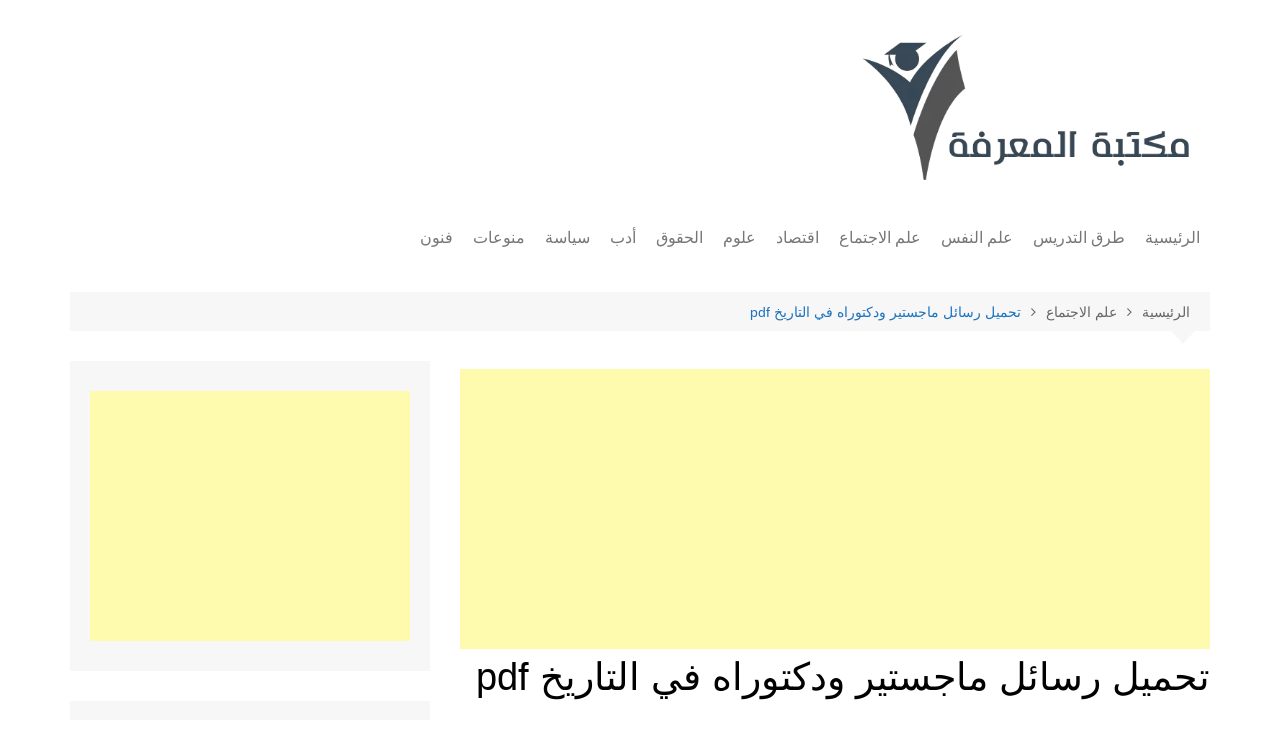

--- FILE ---
content_type: text/html; charset=UTF-8
request_url: https://elmaarifa.info/%D8%AA%D8%AD%D9%85%D9%8A%D9%84-%D8%B1%D8%B3%D8%A7%D8%A6%D9%84-%D9%85%D8%A7%D8%AC%D8%B3%D8%AA%D9%8A%D8%B1-%D9%88%D8%AF%D9%83%D8%AA%D9%88%D8%B1%D8%A7%D9%87-%D9%81%D9%8A-%D8%A7%D9%84%D8%AA%D8%A7%D8%B1/
body_size: 10055
content:
<!doctype html><html dir="rtl" lang="ar"><head><meta charset="UTF-8"><link data-optimized="2" rel="stylesheet" href="https://elmaarifa.info/wp-content/litespeed/css/68360232c8976af41558e2d3d91050e1.css?ver=103b2" /><meta name="viewport" content="width=device-width, initial-scale=1"><link rel="profile" href="https://gmpg.org/xfn/11"><meta name='robots' content='index, follow, max-image-preview:large, max-snippet:-1, max-video-preview:-1' /><title>تحميل رسائل ماجستير ودكتوراه في التاريخ pdf - مكتبة المعرفة</title><meta name="description" content="التاريخ هو مصطلح شامل يتعلق بالأحداث الماضية بالإضافة إلى الذاكرة، واكتشاف، وجمع، وتنظيم، وعرض، وتفسير المعلومات حول هذه الأحداث" /><link rel="canonical" href="https://elmaarifa.info/تحميل-رسائل-ماجستير-ودكتوراه-في-التار/" /><meta property="og:locale" content="ar_AR" /><meta property="og:type" content="article" /><meta property="og:title" content="تحميل رسائل ماجستير ودكتوراه في التاريخ pdf - مكتبة المعرفة" /><meta property="og:description" content="التاريخ هو مصطلح شامل يتعلق بالأحداث الماضية بالإضافة إلى الذاكرة، واكتشاف، وجمع، وتنظيم، وعرض، وتفسير المعلومات حول هذه الأحداث" /><meta property="og:url" content="https://elmaarifa.info/تحميل-رسائل-ماجستير-ودكتوراه-في-التار/" /><meta property="og:site_name" content="مكتبة المعرفة" /><meta property="article:published_time" content="2020-07-20T12:18:48+00:00" /><meta property="og:image" content="https://elmaarifa.info/wp-content/uploads/2020/07/Capture-62.png" /><meta property="og:image:width" content="639" /><meta property="og:image:height" content="340" /><meta property="og:image:type" content="image/png" /><meta name="author" content="meriem mdj" /><meta name="twitter:card" content="summary_large_image" /><meta name="twitter:label1" content="كُتب بواسطة" /><meta name="twitter:data1" content="meriem mdj" /> <script type="application/ld+json" class="yoast-schema-graph">{"@context":"https://schema.org","@graph":[{"@type":"Article","@id":"https://elmaarifa.info/%d8%aa%d8%ad%d9%85%d9%8a%d9%84-%d8%b1%d8%b3%d8%a7%d8%a6%d9%84-%d9%85%d8%a7%d8%ac%d8%b3%d8%aa%d9%8a%d8%b1-%d9%88%d8%af%d9%83%d8%aa%d9%88%d8%b1%d8%a7%d9%87-%d9%81%d9%8a-%d8%a7%d9%84%d8%aa%d8%a7%d8%b1/#article","isPartOf":{"@id":"https://elmaarifa.info/%d8%aa%d8%ad%d9%85%d9%8a%d9%84-%d8%b1%d8%b3%d8%a7%d8%a6%d9%84-%d9%85%d8%a7%d8%ac%d8%b3%d8%aa%d9%8a%d8%b1-%d9%88%d8%af%d9%83%d8%aa%d9%88%d8%b1%d8%a7%d9%87-%d9%81%d9%8a-%d8%a7%d9%84%d8%aa%d8%a7%d8%b1/"},"author":{"name":"meriem mdj","@id":"https://elmaarifa.info/#/schema/person/9e453831bf9d2bf819a944ecb837c9c2"},"headline":"تحميل رسائل ماجستير ودكتوراه في التاريخ pdf","datePublished":"2020-07-20T12:18:48+00:00","mainEntityOfPage":{"@id":"https://elmaarifa.info/%d8%aa%d8%ad%d9%85%d9%8a%d9%84-%d8%b1%d8%b3%d8%a7%d8%a6%d9%84-%d9%85%d8%a7%d8%ac%d8%b3%d8%aa%d9%8a%d8%b1-%d9%88%d8%af%d9%83%d8%aa%d9%88%d8%b1%d8%a7%d9%87-%d9%81%d9%8a-%d8%a7%d9%84%d8%aa%d8%a7%d8%b1/"},"wordCount":8,"commentCount":0,"publisher":{"@id":"https://elmaarifa.info/#organization"},"image":{"@id":"https://elmaarifa.info/%d8%aa%d8%ad%d9%85%d9%8a%d9%84-%d8%b1%d8%b3%d8%a7%d8%a6%d9%84-%d9%85%d8%a7%d8%ac%d8%b3%d8%aa%d9%8a%d8%b1-%d9%88%d8%af%d9%83%d8%aa%d9%88%d8%b1%d8%a7%d9%87-%d9%81%d9%8a-%d8%a7%d9%84%d8%aa%d8%a7%d8%b1/#primaryimage"},"thumbnailUrl":"https://elmaarifa.info/wp-content/uploads/2020/07/Capture-62.png","articleSection":["علم الاجتماع"],"inLanguage":"ar","potentialAction":[{"@type":"CommentAction","name":"Comment","target":["https://elmaarifa.info/%d8%aa%d8%ad%d9%85%d9%8a%d9%84-%d8%b1%d8%b3%d8%a7%d8%a6%d9%84-%d9%85%d8%a7%d8%ac%d8%b3%d8%aa%d9%8a%d8%b1-%d9%88%d8%af%d9%83%d8%aa%d9%88%d8%b1%d8%a7%d9%87-%d9%81%d9%8a-%d8%a7%d9%84%d8%aa%d8%a7%d8%b1/#respond"]}]},{"@type":"WebPage","@id":"https://elmaarifa.info/%d8%aa%d8%ad%d9%85%d9%8a%d9%84-%d8%b1%d8%b3%d8%a7%d8%a6%d9%84-%d9%85%d8%a7%d8%ac%d8%b3%d8%aa%d9%8a%d8%b1-%d9%88%d8%af%d9%83%d8%aa%d9%88%d8%b1%d8%a7%d9%87-%d9%81%d9%8a-%d8%a7%d9%84%d8%aa%d8%a7%d8%b1/","url":"https://elmaarifa.info/%d8%aa%d8%ad%d9%85%d9%8a%d9%84-%d8%b1%d8%b3%d8%a7%d8%a6%d9%84-%d9%85%d8%a7%d8%ac%d8%b3%d8%aa%d9%8a%d8%b1-%d9%88%d8%af%d9%83%d8%aa%d9%88%d8%b1%d8%a7%d9%87-%d9%81%d9%8a-%d8%a7%d9%84%d8%aa%d8%a7%d8%b1/","name":"تحميل رسائل ماجستير ودكتوراه في التاريخ pdf - مكتبة المعرفة","isPartOf":{"@id":"https://elmaarifa.info/#website"},"primaryImageOfPage":{"@id":"https://elmaarifa.info/%d8%aa%d8%ad%d9%85%d9%8a%d9%84-%d8%b1%d8%b3%d8%a7%d8%a6%d9%84-%d9%85%d8%a7%d8%ac%d8%b3%d8%aa%d9%8a%d8%b1-%d9%88%d8%af%d9%83%d8%aa%d9%88%d8%b1%d8%a7%d9%87-%d9%81%d9%8a-%d8%a7%d9%84%d8%aa%d8%a7%d8%b1/#primaryimage"},"image":{"@id":"https://elmaarifa.info/%d8%aa%d8%ad%d9%85%d9%8a%d9%84-%d8%b1%d8%b3%d8%a7%d8%a6%d9%84-%d9%85%d8%a7%d8%ac%d8%b3%d8%aa%d9%8a%d8%b1-%d9%88%d8%af%d9%83%d8%aa%d9%88%d8%b1%d8%a7%d9%87-%d9%81%d9%8a-%d8%a7%d9%84%d8%aa%d8%a7%d8%b1/#primaryimage"},"thumbnailUrl":"https://elmaarifa.info/wp-content/uploads/2020/07/Capture-62.png","datePublished":"2020-07-20T12:18:48+00:00","description":"التاريخ هو مصطلح شامل يتعلق بالأحداث الماضية بالإضافة إلى الذاكرة، واكتشاف، وجمع، وتنظيم، وعرض، وتفسير المعلومات حول هذه الأحداث","breadcrumb":{"@id":"https://elmaarifa.info/%d8%aa%d8%ad%d9%85%d9%8a%d9%84-%d8%b1%d8%b3%d8%a7%d8%a6%d9%84-%d9%85%d8%a7%d8%ac%d8%b3%d8%aa%d9%8a%d8%b1-%d9%88%d8%af%d9%83%d8%aa%d9%88%d8%b1%d8%a7%d9%87-%d9%81%d9%8a-%d8%a7%d9%84%d8%aa%d8%a7%d8%b1/#breadcrumb"},"inLanguage":"ar","potentialAction":[{"@type":"ReadAction","target":["https://elmaarifa.info/%d8%aa%d8%ad%d9%85%d9%8a%d9%84-%d8%b1%d8%b3%d8%a7%d8%a6%d9%84-%d9%85%d8%a7%d8%ac%d8%b3%d8%aa%d9%8a%d8%b1-%d9%88%d8%af%d9%83%d8%aa%d9%88%d8%b1%d8%a7%d9%87-%d9%81%d9%8a-%d8%a7%d9%84%d8%aa%d8%a7%d8%b1/"]}]},{"@type":"ImageObject","inLanguage":"ar","@id":"https://elmaarifa.info/%d8%aa%d8%ad%d9%85%d9%8a%d9%84-%d8%b1%d8%b3%d8%a7%d8%a6%d9%84-%d9%85%d8%a7%d8%ac%d8%b3%d8%aa%d9%8a%d8%b1-%d9%88%d8%af%d9%83%d8%aa%d9%88%d8%b1%d8%a7%d9%87-%d9%81%d9%8a-%d8%a7%d9%84%d8%aa%d8%a7%d8%b1/#primaryimage","url":"https://elmaarifa.info/wp-content/uploads/2020/07/Capture-62.png","contentUrl":"https://elmaarifa.info/wp-content/uploads/2020/07/Capture-62.png","width":639,"height":340},{"@type":"BreadcrumbList","@id":"https://elmaarifa.info/%d8%aa%d8%ad%d9%85%d9%8a%d9%84-%d8%b1%d8%b3%d8%a7%d8%a6%d9%84-%d9%85%d8%a7%d8%ac%d8%b3%d8%aa%d9%8a%d8%b1-%d9%88%d8%af%d9%83%d8%aa%d9%88%d8%b1%d8%a7%d9%87-%d9%81%d9%8a-%d8%a7%d9%84%d8%aa%d8%a7%d8%b1/#breadcrumb","itemListElement":[{"@type":"ListItem","position":1,"name":"الرئيسية","item":"https://elmaarifa.info/"},{"@type":"ListItem","position":2,"name":"تحميل رسائل ماجستير ودكتوراه في التاريخ pdf"}]},{"@type":"WebSite","@id":"https://elmaarifa.info/#website","url":"https://elmaarifa.info/","name":"مكتبة المعرفة","description":"مكتبة عربية متخصصة في العلوم الإنسانية والاجتماعية","publisher":{"@id":"https://elmaarifa.info/#organization"},"alternateName":"مكتبة المعرفة موقع تحميل رسائل ماجستير ودكتوراه مجانا","potentialAction":[{"@type":"SearchAction","target":{"@type":"EntryPoint","urlTemplate":"https://elmaarifa.info/?s={search_term_string}"},"query-input":{"@type":"PropertyValueSpecification","valueRequired":true,"valueName":"search_term_string"}}],"inLanguage":"ar"},{"@type":"Organization","@id":"https://elmaarifa.info/#organization","name":"مكتبة المعرفة","url":"https://elmaarifa.info/","logo":{"@type":"ImageObject","inLanguage":"ar","@id":"https://elmaarifa.info/#/schema/logo/image/","url":"https://elmaarifa.info/wp-content/uploads/2020/02/Screen-Shot-2020-02-06-at-13.42.19.png","contentUrl":"https://elmaarifa.info/wp-content/uploads/2020/02/Screen-Shot-2020-02-06-at-13.42.19.png","width":467,"height":257,"caption":"مكتبة المعرفة"},"image":{"@id":"https://elmaarifa.info/#/schema/logo/image/"}},{"@type":"Person","@id":"https://elmaarifa.info/#/schema/person/9e453831bf9d2bf819a944ecb837c9c2","name":"meriem mdj","image":{"@type":"ImageObject","inLanguage":"ar","@id":"https://elmaarifa.info/#/schema/person/image/","url":"https://secure.gravatar.com/avatar/e2a4ed07662bc8fa562fc3a75be95ceb?s=96&d=mm&r=g","contentUrl":"https://secure.gravatar.com/avatar/e2a4ed07662bc8fa562fc3a75be95ceb?s=96&d=mm&r=g","caption":"meriem mdj"},"url":"https://elmaarifa.info/author/miram24000/"}]}</script>  <script type="text/javascript" src="https://elmaarifa.info/wp-includes/js/jquery/jquery.min.js" id="jquery-core-js"></script> <link rel="pingback" href="https://elmaarifa.info/xmlrpc.php"><link rel="icon" href="https://elmaarifa.info/wp-content/uploads/2020/02/cropped-Screen-Shot-2020-02-06-at-13.42.19-1-32x32.png" sizes="32x32" /><link rel="icon" href="https://elmaarifa.info/wp-content/uploads/2020/02/cropped-Screen-Shot-2020-02-06-at-13.42.19-1-192x192.png" sizes="192x192" /><link rel="apple-touch-icon" href="https://elmaarifa.info/wp-content/uploads/2020/02/cropped-Screen-Shot-2020-02-06-at-13.42.19-1-180x180.png" /><meta name="msapplication-TileImage" content="https://elmaarifa.info/wp-content/uploads/2020/02/cropped-Screen-Shot-2020-02-06-at-13.42.19-1-270x270.png" /></head><body data-rsssl=1 class="rtl post-template-default single single-post postid-822 single-format-standard wp-custom-logo wp-embed-responsive right-sidebar">
<a class="skip-link screen-reader-text" href="#content">التجاوز إلى المحتوى</a><div class="page-wrapper"><header class="general-header cm-header-style-one"><div class="cm-container"><div class="logo-container"><div class="row align-items-center"><div class="cm-col-lg-4 cm-col-12"><div class="logo">
<a href="https://elmaarifa.info/" class="custom-logo-link" rel="home"><img width="500" height="213" src="https://elmaarifa.info/wp-content/uploads/2023/11/cropped-مكتبة-المعرفة2.webp" class="custom-logo" alt="مكتبة المعرفة" decoding="async" fetchpriority="high" srcset="https://elmaarifa.info/wp-content/uploads/2023/11/cropped-مكتبة-المعرفة2.webp 500w, https://elmaarifa.info/wp-content/uploads/2023/11/cropped-مكتبة-المعرفة2-300x128.webp 300w" sizes="(max-width: 500px) 100vw, 500px" /></a></div></div><div class="cm-col-lg-8 cm-col-12"><div class="advertisement-area"><div id="block-2" class="widget widget_block"><script async src="https://pagead2.googlesyndication.com/pagead/js/adsbygoogle.js?client=ca-pub-3122047857187520"
     crossorigin="anonymous"></script> 
<ins class="adsbygoogle"
style="display:block"
data-ad-client="ca-pub-3122047857187520"
data-ad-slot="6367205053"
data-ad-format="auto"
data-full-width-responsive="true"></ins> <script>(adsbygoogle = window.adsbygoogle || []).push({});</script></div></div></div></div></div><nav class="main-navigation"><div id="main-nav" class="primary-navigation"><ul id="menu-%d9%82%d8%a7%d8%a6%d9%85%d8%a9-%d8%ac%d8%af%d9%8a%d8%af%d8%a9" class=""><li id="menu-item-3802" class="menu-item menu-item-type-custom menu-item-object-custom menu-item-home menu-item-3802"><a href="https://elmaarifa.info/">الرئيسية</a></li><li id="menu-item-3538" class="menu-item menu-item-type-taxonomy menu-item-object-category menu-item-3538"><a href="https://elmaarifa.info/category/%d9%85%d9%86%d8%a7%d9%87%d8%ac-%d9%88%d8%b7%d8%b1%d9%82-%d8%a7%d9%84%d8%aa%d8%af%d8%b1%d9%8a%d8%b3/">طرق التدريس</a></li><li id="menu-item-3537" class="menu-item menu-item-type-taxonomy menu-item-object-category menu-item-3537"><a href="https://elmaarifa.info/category/%d8%b9%d9%84%d9%85-%d8%a7%d9%84%d9%86%d9%81%d8%b3/">علم النفس</a></li><li id="menu-item-3534" class="menu-item menu-item-type-taxonomy menu-item-object-category current-post-ancestor current-menu-parent current-post-parent menu-item-3534"><a href="https://elmaarifa.info/category/%d8%b9%d9%84%d9%85-%d8%a7%d9%84%d8%a7%d8%ac%d8%aa%d9%85%d8%a7%d8%b9/">علم الاجتماع</a></li><li id="menu-item-3535" class="menu-item menu-item-type-taxonomy menu-item-object-category menu-item-3535"><a href="https://elmaarifa.info/category/%d8%a7%d9%82%d8%aa%d8%b5%d8%a7%d8%af/">اقتصاد</a></li><li id="menu-item-3539" class="menu-item menu-item-type-taxonomy menu-item-object-category menu-item-3539"><a href="https://elmaarifa.info/category/%d8%a7%d9%84%d8%b9%d9%84%d9%88%d9%85-%d8%a7%d9%84%d8%b7%d8%a8%d9%8a%d8%b9%d9%8a%d8%a9/">علوم</a></li><li id="menu-item-3540" class="menu-item menu-item-type-taxonomy menu-item-object-category menu-item-3540"><a href="https://elmaarifa.info/category/%d8%a7%d9%84%d8%ad%d9%82%d9%88%d9%82/">الحقوق</a></li><li id="menu-item-3541" class="menu-item menu-item-type-taxonomy menu-item-object-category menu-item-3541"><a href="https://elmaarifa.info/category/%d8%a7%d9%84%d8%a7%d8%af%d8%a8-%d8%a7%d9%84%d8%b9%d8%b1%d8%a8%d9%8a/">أدب</a></li><li id="menu-item-3542" class="menu-item menu-item-type-taxonomy menu-item-object-category menu-item-3542"><a href="https://elmaarifa.info/category/%d8%a7%d9%84%d8%b9%d9%84%d9%88%d9%85-%d8%a7%d9%84%d8%b3%d9%8a%d8%a7%d8%b3%d9%8a%d8%a9-%d9%88%d8%a7%d9%84%d8%b9%d9%84%d8%a7%d9%82%d8%a7%d8%aa-%d8%a7%d9%84%d8%af%d9%88%d9%84%d9%8a%d8%a9/">سياسة</a></li><li id="menu-item-3536" class="menu-item menu-item-type-taxonomy menu-item-object-category menu-item-3536"><a href="https://elmaarifa.info/category/%d9%85%d9%86%d9%88%d8%b9%d8%a7%d8%aa/">منوعات</a></li><li id="menu-item-3543" class="menu-item menu-item-type-taxonomy menu-item-object-category menu-item-3543"><a href="https://elmaarifa.info/category/%d8%a7%d9%84%d9%81%d9%86%d9%88%d9%86-%d8%a7%d9%84%d8%ac%d9%85%d9%8a%d9%84%d8%a9-%d9%88%d8%a7%d9%84%d8%aa%d8%b7%d8%a8%d9%8a%d9%82%d9%8a%d8%a9/">فنون</a></li></ul></div><div class="header-search-container"><div class="search-form-entry"><form role="search" class="cm-search-form" method="get" action="https://elmaarifa.info/"><input type="search" name="s" placeholder="Search..." value="" ><button type="submit" class="cm-submit-btn"><i class="feather icon-search"></i></button></form></div></div></nav></div></header><div id="content" class="site-content"><div class="cm-container"><div class="inner-page-wrapper"><div id="primary" class="content-area"><main id="main" class="site-main"><div class="cm_post_page_lay_wrap"><div class="breadcrumb  default-breadcrumb"><nav role="navigation" aria-label="Breadcrumbs" class="breadcrumb-trail breadcrumbs" itemprop="breadcrumb"><ul class="trail-items" itemscope itemtype="http://schema.org/BreadcrumbList"><meta name="numberOfItems" content="3" /><meta name="itemListOrder" content="Ascending" /><li itemprop="itemListElement" itemscope itemtype="http://schema.org/ListItem" class="trail-item trail-begin"><a href="https://elmaarifa.info/" rel="home" itemprop="item"><span itemprop="name">الرئيسية</span></a><meta itemprop="position" content="1" /></li><li itemprop="itemListElement" itemscope itemtype="http://schema.org/ListItem" class="trail-item"><a href="https://elmaarifa.info/category/%d8%b9%d9%84%d9%85-%d8%a7%d9%84%d8%a7%d8%ac%d8%aa%d9%85%d8%a7%d8%b9/" itemprop="item"><span itemprop="name">علم الاجتماع</span></a><meta itemprop="position" content="2" /></li><li itemprop="itemListElement" itemscope itemtype="http://schema.org/ListItem" class="trail-item trail-end"><a href="https://elmaarifa.info/%D8%AA%D8%AD%D9%85%D9%8A%D9%84-%D8%B1%D8%B3%D8%A7%D8%A6%D9%84-%D9%85%D8%A7%D8%AC%D8%B3%D8%AA%D9%8A%D8%B1-%D9%88%D8%AF%D9%83%D8%AA%D9%88%D8%B1%D8%A7%D9%87-%D9%81%D9%8A-%D8%A7%D9%84%D8%AA%D8%A7%D8%B1" itemprop="item"><span itemprop="name">تحميل رسائل ماجستير ودكتوراه في التاريخ pdf</span></a><meta itemprop="position" content="3" /></li></ul></nav></div><div class="single-container"><div class="row"><div class="cm-col-lg-8 cm-col-12 sticky_portion"><div class='code-block code-block-1' style='margin: 8px auto; text-align: center; display: block; clear: both;'> <script async src="https://pagead2.googlesyndication.com/pagead/js/adsbygoogle.js?client=ca-pub-3122047857187520"
     crossorigin="anonymous"></script> 
<ins class="adsbygoogle"
style="display:block"
data-ad-client="ca-pub-3122047857187520"
data-ad-slot="6867765600"
data-ad-format="auto"
data-full-width-responsive="true"></ins> <script>(adsbygoogle = window.adsbygoogle || []).push({});</script></div><div class="content-entry"><article id="post-822" class="post-detail post-822 post type-post status-publish format-standard has-post-thumbnail hentry category-47"><div class="the_title"><h1>تحميل رسائل ماجستير ودكتوراه في التاريخ pdf</h1></div><div class="cm-post-meta"><ul class="post_meta"></ul></div><div class="post_thumb"><figure>
<img width="639" height="340" src="https://elmaarifa.info/wp-content/uploads/2020/07/Capture-62.png.webp" class="attachment-full size-full wp-post-image" alt="تحميل رسائل ماجستير ودكتوراه في التاريخ pdf" decoding="async" srcset="https://elmaarifa.info/wp-content/uploads/2020/07/Capture-62.png.webp 639w, https://elmaarifa.info/wp-content/uploads/2020/07/Capture-62-300x160.png.webp 300w" sizes="(max-width: 639px) 100vw, 639px" /></figure></div><div class="the_content"><h2 style="text-align: center;"><span style="font-size: 14pt; font-family: arial, helvetica, sans-serif;">تحميل رسائل ماجستير ودكتوراه في التاريخ pdf</span></h2><h2><span style="font-size: 14pt; font-family: arial, helvetica, sans-serif;">1- درجة ممارسة القيادة المتسامية لدى مديري المدارس الثانوية في دولة الكويت من وجهة نظر المعلمين</span></h2><div class='code-block code-block-2' style='margin: 8px auto; text-align: center; display: block; clear: both;'> <script async src="https://pagead2.googlesyndication.com/pagead/js/adsbygoogle.js?client=ca-pub-3122047857187520"
     crossorigin="anonymous"></script> 
<ins class="adsbygoogle"
style="display:block"
data-ad-client="ca-pub-3122047857187520"
data-ad-slot="6867765600"
data-ad-format="auto"
data-full-width-responsive="true"></ins> <script>(adsbygoogle = window.adsbygoogle || []).push({});</script></div><p><span style="font-family: arial, helvetica, sans-serif; font-size: 14pt;">من اعداد : محمد جواد عبدالله</span></p><p><span style="font-family: arial, helvetica, sans-serif; font-size: 14pt;">المستوى : ماجستير</span></p><p><a href="https://drive.google.com/file/d/1ZZh_M6BqSxfElQYwWLthNZKALEGHMYHj/view?usp=sharing"><span style="font-size: 14pt; font-family: arial, helvetica, sans-serif;">تحميل الرسالة من هنا</span></a></p><h2><span style="font-size: 14pt; font-family: arial, helvetica, sans-serif;">2- عادات التلقي لدى المهاجرين العرب للقنوات الفضائية العربية المهاجرون العرب في السويد أنموذجا</span></h2><div class='code-block code-block-5' style='margin: 8px auto; text-align: center; display: block; clear: both;'> <script async src="https://pagead2.googlesyndication.com/pagead/js/adsbygoogle.js?client=ca-pub-3122047857187520"
     crossorigin="anonymous"></script> <ins class="adsbygoogle"
style="display:block; text-align:center;"
data-ad-layout="in-article"
data-ad-format="fluid"
data-ad-client="ca-pub-3122047857187520"
data-ad-slot="6350010411"></ins> <script>(adsbygoogle = window.adsbygoogle || []).push({});</script></div><p><span style="font-family: arial, helvetica, sans-serif; font-size: 14pt;">من اعداد : محمد كحط عبيد الربيعي</span></p><p><span style="font-family: arial, helvetica, sans-serif; font-size: 14pt;">المستوى : ماجستير</span></p><p><a href="https://drive.google.com/file/d/1BsPcjretOEGtVBuXq0YEHxQPXAnRkyKq/view?usp=sharing"><span style="font-size: 14pt; font-family: arial, helvetica, sans-serif;">تحميل الرسالة من هنا</span></a></p><h2 style="text-align: center;"><span style="font-size: 14pt; font-family: arial, helvetica, sans-serif;"><strong>طالع ايضا: <a href="https://elmaarifa.info/%d8%b1%d8%b3%d8%a7%d8%a6%d9%84-%d9%85%d8%a7%d8%ac%d8%b3%d8%aa%d9%8a%d8%b1-%d9%81%d9%8a-%d8%a7%d9%84%d8%a8%d9%84%d8%a7%d8%ba%d8%a9-%d8%a7%d9%84%d8%b9%d8%b1%d8%a8%d9%8a%d8%a9-pdf/"><span style="color: #0000ff;">رسائل ماجستير في البلاغة العربية pdf</span></a></strong></span></h2><h2><span style="font-size: 14pt; font-family: arial, helvetica, sans-serif;">3- المعوقات المالية ودورها في تطبيق التخطيط الاستراتيجي لجامعة آل البيت</span></h2><p><span style="font-family: arial, helvetica, sans-serif; font-size: 14pt;">من اعداد : سليم عيادة سويلم العتايقة</span></p><p><a href="https://drive.google.com/file/d/1etiyUxwahVoT2Q14kyZmwA87nrzPZ1qU/view?usp=sharing"><span style="font-family: arial, helvetica, sans-serif; font-size: 14pt;">المستوى : ماجستير</span></a></p><p><a href="https://drive.google.com/file/d/1C9Qv6HovrVLaonggYVwyETHX5VQ75EqF/view?usp=sharing"><span style="font-size: 14pt; font-family: arial, helvetica, sans-serif;">تحميل الرسالة من هنا</span></a></p><h2><span style="font-size: 14pt; font-family: arial, helvetica, sans-serif;">4- الأنماط القيادية وأثرها في الاستقرار الوظيفي</span></h2><p><span style="font-family: arial, helvetica, sans-serif; font-size: 14pt;">من اعداد : جاسم محمد يوسف</span></p><p><span style="font-family: arial, helvetica, sans-serif; font-size: 14pt;">المستوى : ماجستير</span></p><p><a href="https://drive.google.com/file/d/1mCQkclfM3Iy-fvDOcbXMgsCdbLnnvTxy/view?usp=sharing"><span style="font-size: 14pt; font-family: arial, helvetica, sans-serif;">تحميل الرسالة من هنا</span></a></p><h2><span style="font-size: 14pt; font-family: arial, helvetica, sans-serif;">5- درجة ممارسة معلمي التاريخ في الأردن لمبادئ التدريس الفعال من وجهة نظر المعلمين والمشرفين التربويين</span></h2><p><span style="font-family: arial, helvetica, sans-serif; font-size: 14pt;">من اعداد : مبارك زبن أنغيمش الشمري</span></p><p><span style="font-family: arial, helvetica, sans-serif; font-size: 14pt;">المستوى : ماجستير</span></p><p><a href="https://drive.google.com/file/d/1tAQNBKkmIMG2OxUS8jBnchUvruuBrJjf/view?usp=sharing"><span style="font-size: 14pt; font-family: arial, helvetica, sans-serif;">تحميل الرسالة من هنا</span></a></p><div class='code-block code-block-3' style='margin: 8px auto; text-align: center; display: block; clear: both;'> <script async src="https://pagead2.googlesyndication.com/pagead/js/adsbygoogle.js?client=ca-pub-3122047857187520"
     crossorigin="anonymous"></script> 
<ins class="adsbygoogle"
style="display:block"
data-ad-client="ca-pub-3122047857187520"
data-ad-slot="6867765600"
data-ad-format="auto"
data-full-width-responsive="true"></ins> <script>(adsbygoogle = window.adsbygoogle || []).push({});</script></div><div class='code-block code-block-6' style='margin: 8px auto; text-align: center; display: block; clear: both;'></div></div></article></div><nav class="navigation post-navigation" aria-label="مقالات"><h2 class="screen-reader-text">تصفّح المقالات</h2><div class="nav-links"><div class="nav-previous"><a href="https://elmaarifa.info/%d8%b1%d8%b3%d8%a7%d8%a6%d9%84-%d9%85%d8%a7%d8%ac%d8%b3%d8%aa%d9%8a%d8%b1-%d9%81%d9%8a-%d8%a7%d9%84%d8%a8%d9%84%d8%a7%d8%ba%d8%a9-%d8%a7%d9%84%d8%b9%d8%b1%d8%a8%d9%8a%d8%a9-pdf/" rel="prev">السابق</a></div><div class="nav-next"><a href="https://elmaarifa.info/%d8%b1%d8%b3%d8%a7%d8%a6%d9%84-%d9%85%d8%a7%d8%ac%d8%b3%d8%aa%d9%8a%d8%b1-%d9%81%d9%89-%d8%a7%d9%84%d9%85%d9%86%d8%a7%d9%87%d8%ac-%d9%88%d8%b7%d8%b1%d9%82-%d8%a7%d9%84%d8%aa%d8%af%d8%b1%d9%8a%d8%b3/" rel="next">التالي</a></div></div></nav><section class="cm_related_post_container"><div class="section_inner"><div class="row"><div class="cm-col-lg-6 cm-col-md-6 cm-col-12"><div class="card"><div class="post_thumb">
<a href="https://elmaarifa.info/%d8%b1%d8%b3%d8%a7%d8%a6%d9%84-%d9%85%d8%a7%d8%ac%d8%b3%d8%aa%d9%8a%d8%b1-%d8%b9%d9%86-%d9%87%d8%ac%d8%b1%d8%a9-%d8%a7%d9%84%d9%83%d9%81%d8%a7%d8%a1%d8%a7%d8%aa-pdf/"><figure class="imghover">
<img width="712" height="292" src="https://elmaarifa.info/wp-content/uploads/2020/12/Capture.png" class="attachment-cream-magazine-thumbnail-2 size-cream-magazine-thumbnail-2 wp-post-image" alt="رسائل ماجستير عن هجرة الكفاءات pdf" decoding="async" srcset="https://elmaarifa.info/wp-content/uploads/2020/12/Capture.png 712w, https://elmaarifa.info/wp-content/uploads/2020/12/Capture-300x123.png.webp 300w" sizes="(max-width: 712px) 100vw, 712px" /></figure>
</a></div><div class="card_content"><div class="post_title"><h2><a href="https://elmaarifa.info/%d8%b1%d8%b3%d8%a7%d8%a6%d9%84-%d9%85%d8%a7%d8%ac%d8%b3%d8%aa%d9%8a%d8%b1-%d8%b9%d9%86-%d9%87%d8%ac%d8%b1%d8%a9-%d8%a7%d9%84%d9%83%d9%81%d8%a7%d8%a1%d8%a7%d8%aa-pdf/">رسائل ماجستير عن هجرة الكفاءات pdf</a></h2></div><div class="cm-post-meta"><ul class="post_meta"></ul></div></div></div></div><div class="cm-col-lg-6 cm-col-md-6 cm-col-12"><div class="card"><div class="post_thumb">
<a href="https://elmaarifa.info/%d8%b1%d8%b3%d8%a7%d8%a6%d9%84-%d9%85%d8%a7%d8%ac%d8%b3%d8%aa%d9%8a%d8%b1-%d8%b9%d9%86-%d8%a7%d9%84%d9%85%d8%aa%d8%a7%d8%ad%d9%81-pdf/"><figure class="imghover">
<img width="800" height="450" src="https://elmaarifa.info/wp-content/uploads/2023/06/6565656.jpg" class="attachment-cream-magazine-thumbnail-2 size-cream-magazine-thumbnail-2 wp-post-image" alt="رسائل ماجستير عن المتاحف pdf" decoding="async" srcset="https://elmaarifa.info/wp-content/uploads/2023/06/6565656.jpg 800w, https://elmaarifa.info/wp-content/uploads/2023/06/6565656-300x169.jpg 300w, https://elmaarifa.info/wp-content/uploads/2023/06/6565656-768x432.jpg 768w" sizes="(max-width: 800px) 100vw, 800px" /></figure>
</a></div><div class="card_content"><div class="post_title"><h2><a href="https://elmaarifa.info/%d8%b1%d8%b3%d8%a7%d8%a6%d9%84-%d9%85%d8%a7%d8%ac%d8%b3%d8%aa%d9%8a%d8%b1-%d8%b9%d9%86-%d8%a7%d9%84%d9%85%d8%aa%d8%a7%d8%ad%d9%81-pdf/">رسائل ماجستير عن المتاحف pdf</a></h2></div><div class="cm-post-meta"><ul class="post_meta"></ul></div></div></div></div><div class="cm-col-lg-6 cm-col-md-6 cm-col-12"><div class="card"><div class="post_thumb">
<a href="https://elmaarifa.info/%d8%a8%d8%ad%d8%ab-%d8%ad%d9%88%d9%84-%d8%a7%d9%84%d8%b3%d9%84%d9%88%d9%83-%d8%a7%d9%84%d8%aa%d9%86%d8%b8%d9%8a%d9%85%d9%8a-pdf/"><figure class="imghover">
<img width="673" height="354" src="https://elmaarifa.info/wp-content/uploads/2021/06/Capture-5.png" class="attachment-cream-magazine-thumbnail-2 size-cream-magazine-thumbnail-2 wp-post-image" alt="بحث حول السلوك التنظيمي pdf" decoding="async" loading="lazy" srcset="https://elmaarifa.info/wp-content/uploads/2021/06/Capture-5.png 673w, https://elmaarifa.info/wp-content/uploads/2021/06/Capture-5-300x158.png.webp 300w" sizes="auto, (max-width: 673px) 100vw, 673px" /></figure>
</a></div><div class="card_content"><div class="post_title"><h2><a href="https://elmaarifa.info/%d8%a8%d8%ad%d8%ab-%d8%ad%d9%88%d9%84-%d8%a7%d9%84%d8%b3%d9%84%d9%88%d9%83-%d8%a7%d9%84%d8%aa%d9%86%d8%b8%d9%8a%d9%85%d9%8a-pdf/">بحث حول السلوك التنظيمي pdf</a></h2></div><div class="cm-post-meta"><ul class="post_meta"></ul></div></div></div></div><div class="cm-col-lg-6 cm-col-md-6 cm-col-12"><div class="card"><div class="post_thumb">
<a href="https://elmaarifa.info/%d8%af%d8%b9%d8%a7%d8%a1-%d9%84%d9%84%d9%85%d9%8a%d8%aa-%d9%85%d8%a4%d8%ab%d8%b1-%d8%ac%d8%af%d8%a7-%d9%82%d8%b5%d9%8a%d8%b1/"><figure class="imghover">
<img width="800" height="450" src="https://elmaarifa.info/wp-content/uploads/2023/05/Screenshot-2023-05-25-at-5.57.54-PM-800x450.png" class="attachment-cream-magazine-thumbnail-2 size-cream-magazine-thumbnail-2 wp-post-image" alt="دعاء للميت مؤثر جدا قصير" decoding="async" loading="lazy" /></figure>
</a></div><div class="card_content"><div class="post_title"><h2><a href="https://elmaarifa.info/%d8%af%d8%b9%d8%a7%d8%a1-%d9%84%d9%84%d9%85%d9%8a%d8%aa-%d9%85%d8%a4%d8%ab%d8%b1-%d8%ac%d8%af%d8%a7-%d9%82%d8%b5%d9%8a%d8%b1/">دعاء للميت مؤثر جدا قصير</a></h2></div><div class="cm-post-meta"><ul class="post_meta"></ul></div></div></div></div></div></div></section><div id="comments" class="comments-area"><div id="respond" class="comment-respond"><h3 id="reply-title" class="comment-reply-title">اترك تعليقاً <small><a rel="nofollow" id="cancel-comment-reply-link" href="/%D8%AA%D8%AD%D9%85%D9%8A%D9%84-%D8%B1%D8%B3%D8%A7%D8%A6%D9%84-%D9%85%D8%A7%D8%AC%D8%B3%D8%AA%D9%8A%D8%B1-%D9%88%D8%AF%D9%83%D8%AA%D9%88%D8%B1%D8%A7%D9%87-%D9%81%D9%8A-%D8%A7%D9%84%D8%AA%D8%A7%D8%B1/#respond" style="display:none;">إلغاء الرد</a></small></h3><form action="https://elmaarifa.info/wp-comments-post.php" method="post" id="commentform" class="comment-form" novalidate><p class="comment-notes"><span id="email-notes">لن يتم نشر عنوان بريدك الإلكتروني.</span> <span class="required-field-message">الحقول الإلزامية مشار إليها بـ <span class="required">*</span></span></p><p class="comment-form-comment"><label for="comment">التعليق <span class="required">*</span></label><textarea id="comment" name="comment" cols="45" rows="8" maxlength="65525" required></textarea></p><p class="comment-form-author"><label for="author">الاسم <span class="required">*</span></label> <input id="author" name="author" type="text" value="" size="30" maxlength="245" autocomplete="name" required /></p><p class="comment-form-email"><label for="email">البريد الإلكتروني <span class="required">*</span></label> <input id="email" name="email" type="email" value="" size="30" maxlength="100" aria-describedby="email-notes" autocomplete="email" required /></p><p class="comment-form-url"><label for="url">الموقع الإلكتروني</label> <input id="url" name="url" type="url" value="" size="30" maxlength="200" autocomplete="url" /></p><p class="comment-form-cookies-consent"><input id="wp-comment-cookies-consent" name="wp-comment-cookies-consent" type="checkbox" value="yes" /> <label for="wp-comment-cookies-consent">احفظ اسمي، بريدي الإلكتروني، والموقع الإلكتروني في هذا المتصفح لاستخدامها المرة المقبلة في تعليقي.</label></p><p class="form-submit"><input name="submit" type="submit" id="submit" class="submit" value="إرسال التعليق" /> <input type='hidden' name='comment_post_ID' value='822' id='comment_post_ID' />
<input type='hidden' name='comment_parent' id='comment_parent' value='0' /></p></form></div></div><div class='code-block code-block-4' style='margin: 8px auto; text-align: center; display: block; clear: both;'> <script async src="https://pagead2.googlesyndication.com/pagead/js/adsbygoogle.js?client=ca-pub-3122047857187520"
     crossorigin="anonymous"></script> 
<ins class="adsbygoogle"
style="display:block"
data-ad-client="ca-pub-3122047857187520"
data-ad-slot="6867765600"
data-ad-format="auto"
data-full-width-responsive="true"></ins> <script>(adsbygoogle = window.adsbygoogle || []).push({});</script></div></div><div class="cm-col-lg-4 cm-col-12 sticky_portion hide-tablet hide-mobile"><aside id="secondary" class="sidebar-widget-area"><div id="custom_html-2" class="widget_text widget widget_custom_html"><div class="textwidget custom-html-widget"><script async src="https://pagead2.googlesyndication.com/pagead/js/adsbygoogle.js"></script> 
<ins class="adsbygoogle"
style="display:block"
data-ad-client="ca-pub-3122047857187520"
data-ad-slot="7377165677"
data-ad-format="auto"
data-full-width-responsive="true"></ins> <script>(adsbygoogle = window.adsbygoogle || []).push({});</script></div></div><div id="search-4" class="widget widget_search"><form role="search" class="cm-search-form" method="get" action="https://elmaarifa.info/"><input type="search" name="s" placeholder="Search..." value="" ><button type="submit" class="cm-submit-btn"><i class="feather icon-search"></i></button></form></div><div id="categories-8" class="widget widget_categories"><div class="widget-title"><h2>كل اقسام المكتبة</h2></div><form action="https://elmaarifa.info" method="get"><label class="screen-reader-text" for="cat">كل اقسام المكتبة</label><select  name='cat' id='cat' class='postform'><option value='-1'>اختر التصنيف</option><option class="level-0" value="49">أدب</option><option class="level-0" value="36">اقتصاد</option><option class="level-0" value="48">الحقوق</option><option class="level-0" value="354">بحوث</option><option class="level-0" value="16">سياسة</option><option class="level-0" value="2">طرق التدريس</option><option class="level-0" value="47">علم الاجتماع</option><option class="level-0" value="43">علم النفس</option><option class="level-0" value="51">علوم</option><option class="level-0" value="50">فنون</option><option class="level-0" value="1">منوعات</option>
</select></form></div><div id="custom_html-3" class="widget_text widget widget_custom_html"><div class="textwidget custom-html-widget"><script async src="https://pagead2.googlesyndication.com/pagead/js/adsbygoogle.js?client=ca-pub-3122047857187520"
     crossorigin="anonymous"></script> 
<ins class="adsbygoogle"
style="display:block"
data-ad-client="ca-pub-3122047857187520"
data-ad-slot="2619316171"
data-ad-format="auto"
data-full-width-responsive="true"></ins> <script>(adsbygoogle = window.adsbygoogle || []).push({});</script></div></div></aside></div></div></div></div></main></div></div></div></div><footer class="footer"><div class="footer_inner no-footer-widget-areas"><div class="cm-container"><div class="copyright_section"><div class="row"><div class="cm-col-lg-7 cm-col-md-6 cm-col-12"><div class="copyrights"><p>
Cream Magazine بواسطة <a href="https://themebeez.com">Themebeez</a></p></div></div><div class="cm-col-lg-5 cm-col-md-6 cm-col-12"><div class="footer_nav"></div></div></div></div></div></div></footer></div><div class="backtoptop">
<button id="toTop" class="btn btn-info">
<i class="fa fa-angle-up" aria-hidden="true"></i>
</button></div> <script type="text/javascript" src="https://elmaarifa.info/wp-content/plugins/litespeed-cache/assets/js/instant_click.min.js" id="litespeed-cache-js"></script> <script data-no-optimize="1">!function(t,e){"object"==typeof exports&&"undefined"!=typeof module?module.exports=e():"function"==typeof define&&define.amd?define(e):(t="undefined"!=typeof globalThis?globalThis:t||self).LazyLoad=e()}(this,function(){"use strict";function e(){return(e=Object.assign||function(t){for(var e=1;e<arguments.length;e++){var n,a=arguments[e];for(n in a)Object.prototype.hasOwnProperty.call(a,n)&&(t[n]=a[n])}return t}).apply(this,arguments)}function i(t){return e({},it,t)}function o(t,e){var n,a="LazyLoad::Initialized",i=new t(e);try{n=new CustomEvent(a,{detail:{instance:i}})}catch(t){(n=document.createEvent("CustomEvent")).initCustomEvent(a,!1,!1,{instance:i})}window.dispatchEvent(n)}function l(t,e){return t.getAttribute(gt+e)}function c(t){return l(t,bt)}function s(t,e){return function(t,e,n){e=gt+e;null!==n?t.setAttribute(e,n):t.removeAttribute(e)}(t,bt,e)}function r(t){return s(t,null),0}function u(t){return null===c(t)}function d(t){return c(t)===vt}function f(t,e,n,a){t&&(void 0===a?void 0===n?t(e):t(e,n):t(e,n,a))}function _(t,e){nt?t.classList.add(e):t.className+=(t.className?" ":"")+e}function v(t,e){nt?t.classList.remove(e):t.className=t.className.replace(new RegExp("(^|\\s+)"+e+"(\\s+|$)")," ").replace(/^\s+/,"").replace(/\s+$/,"")}function g(t){return t.llTempImage}function b(t,e){!e||(e=e._observer)&&e.unobserve(t)}function p(t,e){t&&(t.loadingCount+=e)}function h(t,e){t&&(t.toLoadCount=e)}function n(t){for(var e,n=[],a=0;e=t.children[a];a+=1)"SOURCE"===e.tagName&&n.push(e);return n}function m(t,e){(t=t.parentNode)&&"PICTURE"===t.tagName&&n(t).forEach(e)}function a(t,e){n(t).forEach(e)}function E(t){return!!t[st]}function I(t){return t[st]}function y(t){return delete t[st]}function A(e,t){var n;E(e)||(n={},t.forEach(function(t){n[t]=e.getAttribute(t)}),e[st]=n)}function k(a,t){var i;E(a)&&(i=I(a),t.forEach(function(t){var e,n;e=a,(t=i[n=t])?e.setAttribute(n,t):e.removeAttribute(n)}))}function L(t,e,n){_(t,e.class_loading),s(t,ut),n&&(p(n,1),f(e.callback_loading,t,n))}function w(t,e,n){n&&t.setAttribute(e,n)}function x(t,e){w(t,ct,l(t,e.data_sizes)),w(t,rt,l(t,e.data_srcset)),w(t,ot,l(t,e.data_src))}function O(t,e,n){var a=l(t,e.data_bg_multi),i=l(t,e.data_bg_multi_hidpi);(a=at&&i?i:a)&&(t.style.backgroundImage=a,n=n,_(t=t,(e=e).class_applied),s(t,ft),n&&(e.unobserve_completed&&b(t,e),f(e.callback_applied,t,n)))}function N(t,e){!e||0<e.loadingCount||0<e.toLoadCount||f(t.callback_finish,e)}function C(t,e,n){t.addEventListener(e,n),t.llEvLisnrs[e]=n}function M(t){return!!t.llEvLisnrs}function z(t){if(M(t)){var e,n,a=t.llEvLisnrs;for(e in a){var i=a[e];n=e,i=i,t.removeEventListener(n,i)}delete t.llEvLisnrs}}function R(t,e,n){var a;delete t.llTempImage,p(n,-1),(a=n)&&--a.toLoadCount,v(t,e.class_loading),e.unobserve_completed&&b(t,n)}function T(o,r,c){var l=g(o)||o;M(l)||function(t,e,n){M(t)||(t.llEvLisnrs={});var a="VIDEO"===t.tagName?"loadeddata":"load";C(t,a,e),C(t,"error",n)}(l,function(t){var e,n,a,i;n=r,a=c,i=d(e=o),R(e,n,a),_(e,n.class_loaded),s(e,dt),f(n.callback_loaded,e,a),i||N(n,a),z(l)},function(t){var e,n,a,i;n=r,a=c,i=d(e=o),R(e,n,a),_(e,n.class_error),s(e,_t),f(n.callback_error,e,a),i||N(n,a),z(l)})}function G(t,e,n){var a,i,o,r,c;t.llTempImage=document.createElement("IMG"),T(t,e,n),E(c=t)||(c[st]={backgroundImage:c.style.backgroundImage}),o=n,r=l(a=t,(i=e).data_bg),c=l(a,i.data_bg_hidpi),(r=at&&c?c:r)&&(a.style.backgroundImage='url("'.concat(r,'")'),g(a).setAttribute(ot,r),L(a,i,o)),O(t,e,n)}function D(t,e,n){var a;T(t,e,n),a=e,e=n,(t=It[(n=t).tagName])&&(t(n,a),L(n,a,e))}function V(t,e,n){var a;a=t,(-1<yt.indexOf(a.tagName)?D:G)(t,e,n)}function F(t,e,n){var a;t.setAttribute("loading","lazy"),T(t,e,n),a=e,(e=It[(n=t).tagName])&&e(n,a),s(t,vt)}function j(t){t.removeAttribute(ot),t.removeAttribute(rt),t.removeAttribute(ct)}function P(t){m(t,function(t){k(t,Et)}),k(t,Et)}function S(t){var e;(e=At[t.tagName])?e(t):E(e=t)&&(t=I(e),e.style.backgroundImage=t.backgroundImage)}function U(t,e){var n;S(t),n=e,u(e=t)||d(e)||(v(e,n.class_entered),v(e,n.class_exited),v(e,n.class_applied),v(e,n.class_loading),v(e,n.class_loaded),v(e,n.class_error)),r(t),y(t)}function $(t,e,n,a){var i;n.cancel_on_exit&&(c(t)!==ut||"IMG"===t.tagName&&(z(t),m(i=t,function(t){j(t)}),j(i),P(t),v(t,n.class_loading),p(a,-1),r(t),f(n.callback_cancel,t,e,a)))}function q(t,e,n,a){var i,o,r=(o=t,0<=pt.indexOf(c(o)));s(t,"entered"),_(t,n.class_entered),v(t,n.class_exited),i=t,o=a,n.unobserve_entered&&b(i,o),f(n.callback_enter,t,e,a),r||V(t,n,a)}function H(t){return t.use_native&&"loading"in HTMLImageElement.prototype}function B(t,i,o){t.forEach(function(t){return(a=t).isIntersecting||0<a.intersectionRatio?q(t.target,t,i,o):(e=t.target,n=t,a=i,t=o,void(u(e)||(_(e,a.class_exited),$(e,n,a,t),f(a.callback_exit,e,n,t))));var e,n,a})}function J(e,n){var t;et&&!H(e)&&(n._observer=new IntersectionObserver(function(t){B(t,e,n)},{root:(t=e).container===document?null:t.container,rootMargin:t.thresholds||t.threshold+"px"}))}function K(t){return Array.prototype.slice.call(t)}function Q(t){return t.container.querySelectorAll(t.elements_selector)}function W(t){return c(t)===_t}function X(t,e){return e=t||Q(e),K(e).filter(u)}function Y(e,t){var n;(n=Q(e),K(n).filter(W)).forEach(function(t){v(t,e.class_error),r(t)}),t.update()}function t(t,e){var n,a,t=i(t);this._settings=t,this.loadingCount=0,J(t,this),n=t,a=this,Z&&window.addEventListener("online",function(){Y(n,a)}),this.update(e)}var Z="undefined"!=typeof window,tt=Z&&!("onscroll"in window)||"undefined"!=typeof navigator&&/(gle|ing|ro)bot|crawl|spider/i.test(navigator.userAgent),et=Z&&"IntersectionObserver"in window,nt=Z&&"classList"in document.createElement("p"),at=Z&&1<window.devicePixelRatio,it={elements_selector:".lazy",container:tt||Z?document:null,threshold:300,thresholds:null,data_src:"src",data_srcset:"srcset",data_sizes:"sizes",data_bg:"bg",data_bg_hidpi:"bg-hidpi",data_bg_multi:"bg-multi",data_bg_multi_hidpi:"bg-multi-hidpi",data_poster:"poster",class_applied:"applied",class_loading:"litespeed-loading",class_loaded:"litespeed-loaded",class_error:"error",class_entered:"entered",class_exited:"exited",unobserve_completed:!0,unobserve_entered:!1,cancel_on_exit:!0,callback_enter:null,callback_exit:null,callback_applied:null,callback_loading:null,callback_loaded:null,callback_error:null,callback_finish:null,callback_cancel:null,use_native:!1},ot="src",rt="srcset",ct="sizes",lt="poster",st="llOriginalAttrs",ut="loading",dt="loaded",ft="applied",_t="error",vt="native",gt="data-",bt="ll-status",pt=[ut,dt,ft,_t],ht=[ot],mt=[ot,lt],Et=[ot,rt,ct],It={IMG:function(t,e){m(t,function(t){A(t,Et),x(t,e)}),A(t,Et),x(t,e)},IFRAME:function(t,e){A(t,ht),w(t,ot,l(t,e.data_src))},VIDEO:function(t,e){a(t,function(t){A(t,ht),w(t,ot,l(t,e.data_src))}),A(t,mt),w(t,lt,l(t,e.data_poster)),w(t,ot,l(t,e.data_src)),t.load()}},yt=["IMG","IFRAME","VIDEO"],At={IMG:P,IFRAME:function(t){k(t,ht)},VIDEO:function(t){a(t,function(t){k(t,ht)}),k(t,mt),t.load()}},kt=["IMG","IFRAME","VIDEO"];return t.prototype={update:function(t){var e,n,a,i=this._settings,o=X(t,i);{if(h(this,o.length),!tt&&et)return H(i)?(e=i,n=this,o.forEach(function(t){-1!==kt.indexOf(t.tagName)&&F(t,e,n)}),void h(n,0)):(t=this._observer,i=o,t.disconnect(),a=t,void i.forEach(function(t){a.observe(t)}));this.loadAll(o)}},destroy:function(){this._observer&&this._observer.disconnect(),Q(this._settings).forEach(function(t){y(t)}),delete this._observer,delete this._settings,delete this.loadingCount,delete this.toLoadCount},loadAll:function(t){var e=this,n=this._settings;X(t,n).forEach(function(t){b(t,e),V(t,n,e)})},restoreAll:function(){var e=this._settings;Q(e).forEach(function(t){U(t,e)})}},t.load=function(t,e){e=i(e);V(t,e)},t.resetStatus=function(t){r(t)},Z&&function(t,e){if(e)if(e.length)for(var n,a=0;n=e[a];a+=1)o(t,n);else o(t,e)}(t,window.lazyLoadOptions),t});!function(e,t){"use strict";function a(){t.body.classList.add("litespeed_lazyloaded")}function n(){console.log("[LiteSpeed] Start Lazy Load Images"),d=new LazyLoad({elements_selector:"[data-lazyloaded]",callback_finish:a}),o=function(){d.update()},e.MutationObserver&&new MutationObserver(o).observe(t.documentElement,{childList:!0,subtree:!0,attributes:!0})}var d,o;e.addEventListener?e.addEventListener("load",n,!1):e.attachEvent("onload",n)}(window,document);</script><script data-optimized="1" src="https://elmaarifa.info/wp-content/litespeed/js/02e5e20b86ec130d1e142e32f3a02a89.js?ver=103b2" defer></script></body></html>
<!-- Page optimized by LiteSpeed Cache @2025-11-03 02:39:40 -->

<!-- Page cached by LiteSpeed Cache 7.2 on 2025-11-03 02:39:40 -->
<!-- QUIC.cloud UCSS in queue -->

--- FILE ---
content_type: text/html; charset=utf-8
request_url: https://www.google.com/recaptcha/api2/aframe
body_size: 270
content:
<!DOCTYPE HTML><html><head><meta http-equiv="content-type" content="text/html; charset=UTF-8"></head><body><script nonce="B5GXExgqjr5HPgQkEPf2Bg">/** Anti-fraud and anti-abuse applications only. See google.com/recaptcha */ try{var clients={'sodar':'https://pagead2.googlesyndication.com/pagead/sodar?'};window.addEventListener("message",function(a){try{if(a.source===window.parent){var b=JSON.parse(a.data);var c=clients[b['id']];if(c){var d=document.createElement('img');d.src=c+b['params']+'&rc='+(localStorage.getItem("rc::a")?sessionStorage.getItem("rc::b"):"");window.document.body.appendChild(d);sessionStorage.setItem("rc::e",parseInt(sessionStorage.getItem("rc::e")||0)+1);localStorage.setItem("rc::h",'1762137582968');}}}catch(b){}});window.parent.postMessage("_grecaptcha_ready", "*");}catch(b){}</script></body></html>